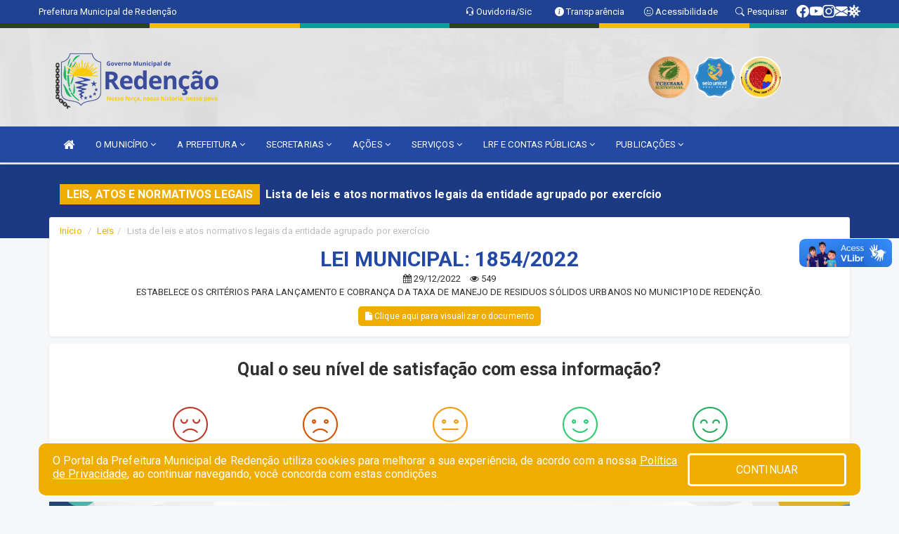

--- FILE ---
content_type: text/html; charset=utf-8
request_url: https://www.google.com/recaptcha/enterprise/anchor?ar=1&k=6Lfpno0rAAAAAKLuHiMwU8-MdXdGCKY9-FdmjwEF&co=aHR0cHM6Ly9yZWRlbmNhby5jZS5nb3YuYnI6NDQz&hl=en&v=PoyoqOPhxBO7pBk68S4YbpHZ&size=normal&anchor-ms=20000&execute-ms=30000&cb=1gc3rc68ab7x
body_size: 49409
content:
<!DOCTYPE HTML><html dir="ltr" lang="en"><head><meta http-equiv="Content-Type" content="text/html; charset=UTF-8">
<meta http-equiv="X-UA-Compatible" content="IE=edge">
<title>reCAPTCHA</title>
<style type="text/css">
/* cyrillic-ext */
@font-face {
  font-family: 'Roboto';
  font-style: normal;
  font-weight: 400;
  font-stretch: 100%;
  src: url(//fonts.gstatic.com/s/roboto/v48/KFO7CnqEu92Fr1ME7kSn66aGLdTylUAMa3GUBHMdazTgWw.woff2) format('woff2');
  unicode-range: U+0460-052F, U+1C80-1C8A, U+20B4, U+2DE0-2DFF, U+A640-A69F, U+FE2E-FE2F;
}
/* cyrillic */
@font-face {
  font-family: 'Roboto';
  font-style: normal;
  font-weight: 400;
  font-stretch: 100%;
  src: url(//fonts.gstatic.com/s/roboto/v48/KFO7CnqEu92Fr1ME7kSn66aGLdTylUAMa3iUBHMdazTgWw.woff2) format('woff2');
  unicode-range: U+0301, U+0400-045F, U+0490-0491, U+04B0-04B1, U+2116;
}
/* greek-ext */
@font-face {
  font-family: 'Roboto';
  font-style: normal;
  font-weight: 400;
  font-stretch: 100%;
  src: url(//fonts.gstatic.com/s/roboto/v48/KFO7CnqEu92Fr1ME7kSn66aGLdTylUAMa3CUBHMdazTgWw.woff2) format('woff2');
  unicode-range: U+1F00-1FFF;
}
/* greek */
@font-face {
  font-family: 'Roboto';
  font-style: normal;
  font-weight: 400;
  font-stretch: 100%;
  src: url(//fonts.gstatic.com/s/roboto/v48/KFO7CnqEu92Fr1ME7kSn66aGLdTylUAMa3-UBHMdazTgWw.woff2) format('woff2');
  unicode-range: U+0370-0377, U+037A-037F, U+0384-038A, U+038C, U+038E-03A1, U+03A3-03FF;
}
/* math */
@font-face {
  font-family: 'Roboto';
  font-style: normal;
  font-weight: 400;
  font-stretch: 100%;
  src: url(//fonts.gstatic.com/s/roboto/v48/KFO7CnqEu92Fr1ME7kSn66aGLdTylUAMawCUBHMdazTgWw.woff2) format('woff2');
  unicode-range: U+0302-0303, U+0305, U+0307-0308, U+0310, U+0312, U+0315, U+031A, U+0326-0327, U+032C, U+032F-0330, U+0332-0333, U+0338, U+033A, U+0346, U+034D, U+0391-03A1, U+03A3-03A9, U+03B1-03C9, U+03D1, U+03D5-03D6, U+03F0-03F1, U+03F4-03F5, U+2016-2017, U+2034-2038, U+203C, U+2040, U+2043, U+2047, U+2050, U+2057, U+205F, U+2070-2071, U+2074-208E, U+2090-209C, U+20D0-20DC, U+20E1, U+20E5-20EF, U+2100-2112, U+2114-2115, U+2117-2121, U+2123-214F, U+2190, U+2192, U+2194-21AE, U+21B0-21E5, U+21F1-21F2, U+21F4-2211, U+2213-2214, U+2216-22FF, U+2308-230B, U+2310, U+2319, U+231C-2321, U+2336-237A, U+237C, U+2395, U+239B-23B7, U+23D0, U+23DC-23E1, U+2474-2475, U+25AF, U+25B3, U+25B7, U+25BD, U+25C1, U+25CA, U+25CC, U+25FB, U+266D-266F, U+27C0-27FF, U+2900-2AFF, U+2B0E-2B11, U+2B30-2B4C, U+2BFE, U+3030, U+FF5B, U+FF5D, U+1D400-1D7FF, U+1EE00-1EEFF;
}
/* symbols */
@font-face {
  font-family: 'Roboto';
  font-style: normal;
  font-weight: 400;
  font-stretch: 100%;
  src: url(//fonts.gstatic.com/s/roboto/v48/KFO7CnqEu92Fr1ME7kSn66aGLdTylUAMaxKUBHMdazTgWw.woff2) format('woff2');
  unicode-range: U+0001-000C, U+000E-001F, U+007F-009F, U+20DD-20E0, U+20E2-20E4, U+2150-218F, U+2190, U+2192, U+2194-2199, U+21AF, U+21E6-21F0, U+21F3, U+2218-2219, U+2299, U+22C4-22C6, U+2300-243F, U+2440-244A, U+2460-24FF, U+25A0-27BF, U+2800-28FF, U+2921-2922, U+2981, U+29BF, U+29EB, U+2B00-2BFF, U+4DC0-4DFF, U+FFF9-FFFB, U+10140-1018E, U+10190-1019C, U+101A0, U+101D0-101FD, U+102E0-102FB, U+10E60-10E7E, U+1D2C0-1D2D3, U+1D2E0-1D37F, U+1F000-1F0FF, U+1F100-1F1AD, U+1F1E6-1F1FF, U+1F30D-1F30F, U+1F315, U+1F31C, U+1F31E, U+1F320-1F32C, U+1F336, U+1F378, U+1F37D, U+1F382, U+1F393-1F39F, U+1F3A7-1F3A8, U+1F3AC-1F3AF, U+1F3C2, U+1F3C4-1F3C6, U+1F3CA-1F3CE, U+1F3D4-1F3E0, U+1F3ED, U+1F3F1-1F3F3, U+1F3F5-1F3F7, U+1F408, U+1F415, U+1F41F, U+1F426, U+1F43F, U+1F441-1F442, U+1F444, U+1F446-1F449, U+1F44C-1F44E, U+1F453, U+1F46A, U+1F47D, U+1F4A3, U+1F4B0, U+1F4B3, U+1F4B9, U+1F4BB, U+1F4BF, U+1F4C8-1F4CB, U+1F4D6, U+1F4DA, U+1F4DF, U+1F4E3-1F4E6, U+1F4EA-1F4ED, U+1F4F7, U+1F4F9-1F4FB, U+1F4FD-1F4FE, U+1F503, U+1F507-1F50B, U+1F50D, U+1F512-1F513, U+1F53E-1F54A, U+1F54F-1F5FA, U+1F610, U+1F650-1F67F, U+1F687, U+1F68D, U+1F691, U+1F694, U+1F698, U+1F6AD, U+1F6B2, U+1F6B9-1F6BA, U+1F6BC, U+1F6C6-1F6CF, U+1F6D3-1F6D7, U+1F6E0-1F6EA, U+1F6F0-1F6F3, U+1F6F7-1F6FC, U+1F700-1F7FF, U+1F800-1F80B, U+1F810-1F847, U+1F850-1F859, U+1F860-1F887, U+1F890-1F8AD, U+1F8B0-1F8BB, U+1F8C0-1F8C1, U+1F900-1F90B, U+1F93B, U+1F946, U+1F984, U+1F996, U+1F9E9, U+1FA00-1FA6F, U+1FA70-1FA7C, U+1FA80-1FA89, U+1FA8F-1FAC6, U+1FACE-1FADC, U+1FADF-1FAE9, U+1FAF0-1FAF8, U+1FB00-1FBFF;
}
/* vietnamese */
@font-face {
  font-family: 'Roboto';
  font-style: normal;
  font-weight: 400;
  font-stretch: 100%;
  src: url(//fonts.gstatic.com/s/roboto/v48/KFO7CnqEu92Fr1ME7kSn66aGLdTylUAMa3OUBHMdazTgWw.woff2) format('woff2');
  unicode-range: U+0102-0103, U+0110-0111, U+0128-0129, U+0168-0169, U+01A0-01A1, U+01AF-01B0, U+0300-0301, U+0303-0304, U+0308-0309, U+0323, U+0329, U+1EA0-1EF9, U+20AB;
}
/* latin-ext */
@font-face {
  font-family: 'Roboto';
  font-style: normal;
  font-weight: 400;
  font-stretch: 100%;
  src: url(//fonts.gstatic.com/s/roboto/v48/KFO7CnqEu92Fr1ME7kSn66aGLdTylUAMa3KUBHMdazTgWw.woff2) format('woff2');
  unicode-range: U+0100-02BA, U+02BD-02C5, U+02C7-02CC, U+02CE-02D7, U+02DD-02FF, U+0304, U+0308, U+0329, U+1D00-1DBF, U+1E00-1E9F, U+1EF2-1EFF, U+2020, U+20A0-20AB, U+20AD-20C0, U+2113, U+2C60-2C7F, U+A720-A7FF;
}
/* latin */
@font-face {
  font-family: 'Roboto';
  font-style: normal;
  font-weight: 400;
  font-stretch: 100%;
  src: url(//fonts.gstatic.com/s/roboto/v48/KFO7CnqEu92Fr1ME7kSn66aGLdTylUAMa3yUBHMdazQ.woff2) format('woff2');
  unicode-range: U+0000-00FF, U+0131, U+0152-0153, U+02BB-02BC, U+02C6, U+02DA, U+02DC, U+0304, U+0308, U+0329, U+2000-206F, U+20AC, U+2122, U+2191, U+2193, U+2212, U+2215, U+FEFF, U+FFFD;
}
/* cyrillic-ext */
@font-face {
  font-family: 'Roboto';
  font-style: normal;
  font-weight: 500;
  font-stretch: 100%;
  src: url(//fonts.gstatic.com/s/roboto/v48/KFO7CnqEu92Fr1ME7kSn66aGLdTylUAMa3GUBHMdazTgWw.woff2) format('woff2');
  unicode-range: U+0460-052F, U+1C80-1C8A, U+20B4, U+2DE0-2DFF, U+A640-A69F, U+FE2E-FE2F;
}
/* cyrillic */
@font-face {
  font-family: 'Roboto';
  font-style: normal;
  font-weight: 500;
  font-stretch: 100%;
  src: url(//fonts.gstatic.com/s/roboto/v48/KFO7CnqEu92Fr1ME7kSn66aGLdTylUAMa3iUBHMdazTgWw.woff2) format('woff2');
  unicode-range: U+0301, U+0400-045F, U+0490-0491, U+04B0-04B1, U+2116;
}
/* greek-ext */
@font-face {
  font-family: 'Roboto';
  font-style: normal;
  font-weight: 500;
  font-stretch: 100%;
  src: url(//fonts.gstatic.com/s/roboto/v48/KFO7CnqEu92Fr1ME7kSn66aGLdTylUAMa3CUBHMdazTgWw.woff2) format('woff2');
  unicode-range: U+1F00-1FFF;
}
/* greek */
@font-face {
  font-family: 'Roboto';
  font-style: normal;
  font-weight: 500;
  font-stretch: 100%;
  src: url(//fonts.gstatic.com/s/roboto/v48/KFO7CnqEu92Fr1ME7kSn66aGLdTylUAMa3-UBHMdazTgWw.woff2) format('woff2');
  unicode-range: U+0370-0377, U+037A-037F, U+0384-038A, U+038C, U+038E-03A1, U+03A3-03FF;
}
/* math */
@font-face {
  font-family: 'Roboto';
  font-style: normal;
  font-weight: 500;
  font-stretch: 100%;
  src: url(//fonts.gstatic.com/s/roboto/v48/KFO7CnqEu92Fr1ME7kSn66aGLdTylUAMawCUBHMdazTgWw.woff2) format('woff2');
  unicode-range: U+0302-0303, U+0305, U+0307-0308, U+0310, U+0312, U+0315, U+031A, U+0326-0327, U+032C, U+032F-0330, U+0332-0333, U+0338, U+033A, U+0346, U+034D, U+0391-03A1, U+03A3-03A9, U+03B1-03C9, U+03D1, U+03D5-03D6, U+03F0-03F1, U+03F4-03F5, U+2016-2017, U+2034-2038, U+203C, U+2040, U+2043, U+2047, U+2050, U+2057, U+205F, U+2070-2071, U+2074-208E, U+2090-209C, U+20D0-20DC, U+20E1, U+20E5-20EF, U+2100-2112, U+2114-2115, U+2117-2121, U+2123-214F, U+2190, U+2192, U+2194-21AE, U+21B0-21E5, U+21F1-21F2, U+21F4-2211, U+2213-2214, U+2216-22FF, U+2308-230B, U+2310, U+2319, U+231C-2321, U+2336-237A, U+237C, U+2395, U+239B-23B7, U+23D0, U+23DC-23E1, U+2474-2475, U+25AF, U+25B3, U+25B7, U+25BD, U+25C1, U+25CA, U+25CC, U+25FB, U+266D-266F, U+27C0-27FF, U+2900-2AFF, U+2B0E-2B11, U+2B30-2B4C, U+2BFE, U+3030, U+FF5B, U+FF5D, U+1D400-1D7FF, U+1EE00-1EEFF;
}
/* symbols */
@font-face {
  font-family: 'Roboto';
  font-style: normal;
  font-weight: 500;
  font-stretch: 100%;
  src: url(//fonts.gstatic.com/s/roboto/v48/KFO7CnqEu92Fr1ME7kSn66aGLdTylUAMaxKUBHMdazTgWw.woff2) format('woff2');
  unicode-range: U+0001-000C, U+000E-001F, U+007F-009F, U+20DD-20E0, U+20E2-20E4, U+2150-218F, U+2190, U+2192, U+2194-2199, U+21AF, U+21E6-21F0, U+21F3, U+2218-2219, U+2299, U+22C4-22C6, U+2300-243F, U+2440-244A, U+2460-24FF, U+25A0-27BF, U+2800-28FF, U+2921-2922, U+2981, U+29BF, U+29EB, U+2B00-2BFF, U+4DC0-4DFF, U+FFF9-FFFB, U+10140-1018E, U+10190-1019C, U+101A0, U+101D0-101FD, U+102E0-102FB, U+10E60-10E7E, U+1D2C0-1D2D3, U+1D2E0-1D37F, U+1F000-1F0FF, U+1F100-1F1AD, U+1F1E6-1F1FF, U+1F30D-1F30F, U+1F315, U+1F31C, U+1F31E, U+1F320-1F32C, U+1F336, U+1F378, U+1F37D, U+1F382, U+1F393-1F39F, U+1F3A7-1F3A8, U+1F3AC-1F3AF, U+1F3C2, U+1F3C4-1F3C6, U+1F3CA-1F3CE, U+1F3D4-1F3E0, U+1F3ED, U+1F3F1-1F3F3, U+1F3F5-1F3F7, U+1F408, U+1F415, U+1F41F, U+1F426, U+1F43F, U+1F441-1F442, U+1F444, U+1F446-1F449, U+1F44C-1F44E, U+1F453, U+1F46A, U+1F47D, U+1F4A3, U+1F4B0, U+1F4B3, U+1F4B9, U+1F4BB, U+1F4BF, U+1F4C8-1F4CB, U+1F4D6, U+1F4DA, U+1F4DF, U+1F4E3-1F4E6, U+1F4EA-1F4ED, U+1F4F7, U+1F4F9-1F4FB, U+1F4FD-1F4FE, U+1F503, U+1F507-1F50B, U+1F50D, U+1F512-1F513, U+1F53E-1F54A, U+1F54F-1F5FA, U+1F610, U+1F650-1F67F, U+1F687, U+1F68D, U+1F691, U+1F694, U+1F698, U+1F6AD, U+1F6B2, U+1F6B9-1F6BA, U+1F6BC, U+1F6C6-1F6CF, U+1F6D3-1F6D7, U+1F6E0-1F6EA, U+1F6F0-1F6F3, U+1F6F7-1F6FC, U+1F700-1F7FF, U+1F800-1F80B, U+1F810-1F847, U+1F850-1F859, U+1F860-1F887, U+1F890-1F8AD, U+1F8B0-1F8BB, U+1F8C0-1F8C1, U+1F900-1F90B, U+1F93B, U+1F946, U+1F984, U+1F996, U+1F9E9, U+1FA00-1FA6F, U+1FA70-1FA7C, U+1FA80-1FA89, U+1FA8F-1FAC6, U+1FACE-1FADC, U+1FADF-1FAE9, U+1FAF0-1FAF8, U+1FB00-1FBFF;
}
/* vietnamese */
@font-face {
  font-family: 'Roboto';
  font-style: normal;
  font-weight: 500;
  font-stretch: 100%;
  src: url(//fonts.gstatic.com/s/roboto/v48/KFO7CnqEu92Fr1ME7kSn66aGLdTylUAMa3OUBHMdazTgWw.woff2) format('woff2');
  unicode-range: U+0102-0103, U+0110-0111, U+0128-0129, U+0168-0169, U+01A0-01A1, U+01AF-01B0, U+0300-0301, U+0303-0304, U+0308-0309, U+0323, U+0329, U+1EA0-1EF9, U+20AB;
}
/* latin-ext */
@font-face {
  font-family: 'Roboto';
  font-style: normal;
  font-weight: 500;
  font-stretch: 100%;
  src: url(//fonts.gstatic.com/s/roboto/v48/KFO7CnqEu92Fr1ME7kSn66aGLdTylUAMa3KUBHMdazTgWw.woff2) format('woff2');
  unicode-range: U+0100-02BA, U+02BD-02C5, U+02C7-02CC, U+02CE-02D7, U+02DD-02FF, U+0304, U+0308, U+0329, U+1D00-1DBF, U+1E00-1E9F, U+1EF2-1EFF, U+2020, U+20A0-20AB, U+20AD-20C0, U+2113, U+2C60-2C7F, U+A720-A7FF;
}
/* latin */
@font-face {
  font-family: 'Roboto';
  font-style: normal;
  font-weight: 500;
  font-stretch: 100%;
  src: url(//fonts.gstatic.com/s/roboto/v48/KFO7CnqEu92Fr1ME7kSn66aGLdTylUAMa3yUBHMdazQ.woff2) format('woff2');
  unicode-range: U+0000-00FF, U+0131, U+0152-0153, U+02BB-02BC, U+02C6, U+02DA, U+02DC, U+0304, U+0308, U+0329, U+2000-206F, U+20AC, U+2122, U+2191, U+2193, U+2212, U+2215, U+FEFF, U+FFFD;
}
/* cyrillic-ext */
@font-face {
  font-family: 'Roboto';
  font-style: normal;
  font-weight: 900;
  font-stretch: 100%;
  src: url(//fonts.gstatic.com/s/roboto/v48/KFO7CnqEu92Fr1ME7kSn66aGLdTylUAMa3GUBHMdazTgWw.woff2) format('woff2');
  unicode-range: U+0460-052F, U+1C80-1C8A, U+20B4, U+2DE0-2DFF, U+A640-A69F, U+FE2E-FE2F;
}
/* cyrillic */
@font-face {
  font-family: 'Roboto';
  font-style: normal;
  font-weight: 900;
  font-stretch: 100%;
  src: url(//fonts.gstatic.com/s/roboto/v48/KFO7CnqEu92Fr1ME7kSn66aGLdTylUAMa3iUBHMdazTgWw.woff2) format('woff2');
  unicode-range: U+0301, U+0400-045F, U+0490-0491, U+04B0-04B1, U+2116;
}
/* greek-ext */
@font-face {
  font-family: 'Roboto';
  font-style: normal;
  font-weight: 900;
  font-stretch: 100%;
  src: url(//fonts.gstatic.com/s/roboto/v48/KFO7CnqEu92Fr1ME7kSn66aGLdTylUAMa3CUBHMdazTgWw.woff2) format('woff2');
  unicode-range: U+1F00-1FFF;
}
/* greek */
@font-face {
  font-family: 'Roboto';
  font-style: normal;
  font-weight: 900;
  font-stretch: 100%;
  src: url(//fonts.gstatic.com/s/roboto/v48/KFO7CnqEu92Fr1ME7kSn66aGLdTylUAMa3-UBHMdazTgWw.woff2) format('woff2');
  unicode-range: U+0370-0377, U+037A-037F, U+0384-038A, U+038C, U+038E-03A1, U+03A3-03FF;
}
/* math */
@font-face {
  font-family: 'Roboto';
  font-style: normal;
  font-weight: 900;
  font-stretch: 100%;
  src: url(//fonts.gstatic.com/s/roboto/v48/KFO7CnqEu92Fr1ME7kSn66aGLdTylUAMawCUBHMdazTgWw.woff2) format('woff2');
  unicode-range: U+0302-0303, U+0305, U+0307-0308, U+0310, U+0312, U+0315, U+031A, U+0326-0327, U+032C, U+032F-0330, U+0332-0333, U+0338, U+033A, U+0346, U+034D, U+0391-03A1, U+03A3-03A9, U+03B1-03C9, U+03D1, U+03D5-03D6, U+03F0-03F1, U+03F4-03F5, U+2016-2017, U+2034-2038, U+203C, U+2040, U+2043, U+2047, U+2050, U+2057, U+205F, U+2070-2071, U+2074-208E, U+2090-209C, U+20D0-20DC, U+20E1, U+20E5-20EF, U+2100-2112, U+2114-2115, U+2117-2121, U+2123-214F, U+2190, U+2192, U+2194-21AE, U+21B0-21E5, U+21F1-21F2, U+21F4-2211, U+2213-2214, U+2216-22FF, U+2308-230B, U+2310, U+2319, U+231C-2321, U+2336-237A, U+237C, U+2395, U+239B-23B7, U+23D0, U+23DC-23E1, U+2474-2475, U+25AF, U+25B3, U+25B7, U+25BD, U+25C1, U+25CA, U+25CC, U+25FB, U+266D-266F, U+27C0-27FF, U+2900-2AFF, U+2B0E-2B11, U+2B30-2B4C, U+2BFE, U+3030, U+FF5B, U+FF5D, U+1D400-1D7FF, U+1EE00-1EEFF;
}
/* symbols */
@font-face {
  font-family: 'Roboto';
  font-style: normal;
  font-weight: 900;
  font-stretch: 100%;
  src: url(//fonts.gstatic.com/s/roboto/v48/KFO7CnqEu92Fr1ME7kSn66aGLdTylUAMaxKUBHMdazTgWw.woff2) format('woff2');
  unicode-range: U+0001-000C, U+000E-001F, U+007F-009F, U+20DD-20E0, U+20E2-20E4, U+2150-218F, U+2190, U+2192, U+2194-2199, U+21AF, U+21E6-21F0, U+21F3, U+2218-2219, U+2299, U+22C4-22C6, U+2300-243F, U+2440-244A, U+2460-24FF, U+25A0-27BF, U+2800-28FF, U+2921-2922, U+2981, U+29BF, U+29EB, U+2B00-2BFF, U+4DC0-4DFF, U+FFF9-FFFB, U+10140-1018E, U+10190-1019C, U+101A0, U+101D0-101FD, U+102E0-102FB, U+10E60-10E7E, U+1D2C0-1D2D3, U+1D2E0-1D37F, U+1F000-1F0FF, U+1F100-1F1AD, U+1F1E6-1F1FF, U+1F30D-1F30F, U+1F315, U+1F31C, U+1F31E, U+1F320-1F32C, U+1F336, U+1F378, U+1F37D, U+1F382, U+1F393-1F39F, U+1F3A7-1F3A8, U+1F3AC-1F3AF, U+1F3C2, U+1F3C4-1F3C6, U+1F3CA-1F3CE, U+1F3D4-1F3E0, U+1F3ED, U+1F3F1-1F3F3, U+1F3F5-1F3F7, U+1F408, U+1F415, U+1F41F, U+1F426, U+1F43F, U+1F441-1F442, U+1F444, U+1F446-1F449, U+1F44C-1F44E, U+1F453, U+1F46A, U+1F47D, U+1F4A3, U+1F4B0, U+1F4B3, U+1F4B9, U+1F4BB, U+1F4BF, U+1F4C8-1F4CB, U+1F4D6, U+1F4DA, U+1F4DF, U+1F4E3-1F4E6, U+1F4EA-1F4ED, U+1F4F7, U+1F4F9-1F4FB, U+1F4FD-1F4FE, U+1F503, U+1F507-1F50B, U+1F50D, U+1F512-1F513, U+1F53E-1F54A, U+1F54F-1F5FA, U+1F610, U+1F650-1F67F, U+1F687, U+1F68D, U+1F691, U+1F694, U+1F698, U+1F6AD, U+1F6B2, U+1F6B9-1F6BA, U+1F6BC, U+1F6C6-1F6CF, U+1F6D3-1F6D7, U+1F6E0-1F6EA, U+1F6F0-1F6F3, U+1F6F7-1F6FC, U+1F700-1F7FF, U+1F800-1F80B, U+1F810-1F847, U+1F850-1F859, U+1F860-1F887, U+1F890-1F8AD, U+1F8B0-1F8BB, U+1F8C0-1F8C1, U+1F900-1F90B, U+1F93B, U+1F946, U+1F984, U+1F996, U+1F9E9, U+1FA00-1FA6F, U+1FA70-1FA7C, U+1FA80-1FA89, U+1FA8F-1FAC6, U+1FACE-1FADC, U+1FADF-1FAE9, U+1FAF0-1FAF8, U+1FB00-1FBFF;
}
/* vietnamese */
@font-face {
  font-family: 'Roboto';
  font-style: normal;
  font-weight: 900;
  font-stretch: 100%;
  src: url(//fonts.gstatic.com/s/roboto/v48/KFO7CnqEu92Fr1ME7kSn66aGLdTylUAMa3OUBHMdazTgWw.woff2) format('woff2');
  unicode-range: U+0102-0103, U+0110-0111, U+0128-0129, U+0168-0169, U+01A0-01A1, U+01AF-01B0, U+0300-0301, U+0303-0304, U+0308-0309, U+0323, U+0329, U+1EA0-1EF9, U+20AB;
}
/* latin-ext */
@font-face {
  font-family: 'Roboto';
  font-style: normal;
  font-weight: 900;
  font-stretch: 100%;
  src: url(//fonts.gstatic.com/s/roboto/v48/KFO7CnqEu92Fr1ME7kSn66aGLdTylUAMa3KUBHMdazTgWw.woff2) format('woff2');
  unicode-range: U+0100-02BA, U+02BD-02C5, U+02C7-02CC, U+02CE-02D7, U+02DD-02FF, U+0304, U+0308, U+0329, U+1D00-1DBF, U+1E00-1E9F, U+1EF2-1EFF, U+2020, U+20A0-20AB, U+20AD-20C0, U+2113, U+2C60-2C7F, U+A720-A7FF;
}
/* latin */
@font-face {
  font-family: 'Roboto';
  font-style: normal;
  font-weight: 900;
  font-stretch: 100%;
  src: url(//fonts.gstatic.com/s/roboto/v48/KFO7CnqEu92Fr1ME7kSn66aGLdTylUAMa3yUBHMdazQ.woff2) format('woff2');
  unicode-range: U+0000-00FF, U+0131, U+0152-0153, U+02BB-02BC, U+02C6, U+02DA, U+02DC, U+0304, U+0308, U+0329, U+2000-206F, U+20AC, U+2122, U+2191, U+2193, U+2212, U+2215, U+FEFF, U+FFFD;
}

</style>
<link rel="stylesheet" type="text/css" href="https://www.gstatic.com/recaptcha/releases/PoyoqOPhxBO7pBk68S4YbpHZ/styles__ltr.css">
<script nonce="bY_kHzyJ9UrsH3ootwgCmg" type="text/javascript">window['__recaptcha_api'] = 'https://www.google.com/recaptcha/enterprise/';</script>
<script type="text/javascript" src="https://www.gstatic.com/recaptcha/releases/PoyoqOPhxBO7pBk68S4YbpHZ/recaptcha__en.js" nonce="bY_kHzyJ9UrsH3ootwgCmg">
      
    </script></head>
<body><div id="rc-anchor-alert" class="rc-anchor-alert"></div>
<input type="hidden" id="recaptcha-token" value="[base64]">
<script type="text/javascript" nonce="bY_kHzyJ9UrsH3ootwgCmg">
      recaptcha.anchor.Main.init("[\x22ainput\x22,[\x22bgdata\x22,\x22\x22,\[base64]/[base64]/[base64]/[base64]/[base64]/[base64]/[base64]/[base64]/[base64]/[base64]\\u003d\x22,\[base64]\\u003d\x22,\x22w6HCkmvDgMOpe8K5wqVowrnDn8Kfwqgdwp/Cn8Kww4JAw5hPwqLDiMOQw7DCnSLDly7ClcOmfQPCksKdBMOIwoXColjDh8Ksw5JdVsKIw7EZB8Ota8Krwq4GM8KAw4/DhcOuVBXCtm/DsVQywrUAdm9+JSDDjWPCs8OOLz9Bw7MCwo17w7/DpcKkw5kIPMKYw7pNwoAHwrnChyvDu33Cl8K2w6XDv2nCgMOawp7CmAfChsOjeMK4Lw7Cph7CkVfDjcO2NFR+wq/DqcO6w41CSANLwqfDq3fDksKtZTTCnMOYw7DCtsKpwrXCnsKrwro8wrvCrHzCoj3CrWbDmcK+OB/DnMK9CsOWTsOgG3R7w4LCnXLDjhMBw7rCtsOmwpVbGcK8LyFxHMK8w7wwwqfClsOYJsKXcR57wr/Du17DsEo4CDnDjMOIwqNxw4Bcwo7CgmnCucOvS8OSwq4GJsOnDMKIw5TDpWEFKsODQ03CjhHDpQwOXMOiw47DiH8iSsKewr9ADcOmXBjCh8K6IsKna8OkCyjCqMO5C8OsF1cQaGfDnMKML8K9wrlpA1Zow5UNZsKnw7/DpcOZDMKdwqZ7eU/Dom7Cs0tdD8K0McOdw4TDlDvDpsK0AcOACFrCl8ODCXIueDDCiD/CisOgw5XDkzbDl3lhw4x6QSI9AlNSacK7wpbDqg/CgjHDpMOGw6cMwqpvwp49ZcK7YcOTw49/DR8DfF7Dsm4FbsOcwpxDwr/ClcOnSsKdwo/Co8ORwoPCo8OfPsKJwohqTMOJwrPCpMOwwrDDk8ONw6s2McKQbsOEw4XDi8KPw5ljwpLDgMO7fhQ8ExJIw7Z/ckYNw7gjw6cUS0/CjMKzw7JTwp9BSgHCtsOAQwTCkwIKwrnCrsK7fQ/DiToAwpPDkcK5w4zDscKmwo8CwrxpBkQtKcOmw7vDry7Cj2NtZzPDqsOIRMOCwr7DssKuw7TCqMK/w4jCiQBmwrtGD8KKWsOEw5fCiloFwq8FZsK0J8OJw7vDmMOawqNNJ8KHwrYVPcKuQzNEw4DClsOZwpHDmio5V1tnXcK2wozDngJCw7MkQ8O2wqtdQsKxw7nDglxWwokRwqxjwo4TwqvCtE/Ct8KQHgvChWvDq8ORLUTCvMK+QyfCusOiSHoWw5/ClkDDocOeacKmXx/CncKzw7/DvsK/wrjDpFQgWWZSc8KsCFlnwqt9csOmwqd/J0xPw5vCqSwlOTBRw6LDnsO/[base64]/CvcKtSiseCVXCksK0M8OefD1PPCgcLXPDgMODFkUHJ1V2w73Ctj/[base64]/wpHCjMKlw7DDpMKAJcKdfgE/LSI0QRfDkMOXDW1uIMKQWn3CrMKyw5LDplojw7LDiMOaWC0owrg1G8KpVsKFazLCgcOLwogJNhvDr8OFEcOiw5Ubwr/DgRPCtj/DvF4Mw6MGwrPDj8O9wrEXalHDm8OGwoXDlgJtwqDDj8OABMOCw7rDrhDCiMOEw47CqMO/woTDhcOYw7HDo0rDiMK1w4dLfzBlwqXCoMKOw4rDphQkEWPCq15gXcK/asOKw5nDicKhwo9ZwqAIK8OXcSHCth7DpHjCq8KzO8Okw5V9KsKjZMOFwqfCvcOKHcOVWMKCw6vDvGYYCcOpdi7DpxnDqn7DvB8ywowHXnHCpMKtw5PDpcKjL8ORDsK2PcOWPMKdA28HwpINRXwawoPCv8OHJjrDqsKHC8Oqwo0bwrwAXsOxwpDDisKhYcOnBiHDtMK/XAEJb3PCo3A4w6Acw73DhsKQfcKlSMKKwpISwpZNHVxoPg/Dh8ONwp/DscOnZWFcLMO3BDtIw6FOGDFdO8OOBsOjcA3CpBjCsS4iwp3Dpm/CjyjDo2F8w5tzMipHFsOicMKwEW5qfyQAGsOfwrrDvw3DosOxwpPDvVDCocKcwocSKlzCmsKWIcKHUERcw7lywq3CmsKswrPCgMKbw5VoeMOHw5ZKccOLH1JJeUbCkVnCsjzDkcKDwqzCg8Kvwq/[base64]/G8OUwopNWcO5wqE+w4pAXcKFw4Itw5zDnF13wpPDmcKCV03CmxFMFkHCvMOAbcO3w4fCm8O7wqM6KUrDkMOgw67ChsKkVsKaIXbCpFtzw41Uw6TCl8KhwozCksKYe8KRw4RJwpIMwqTCgMOySWpuWHV1wpRewrAawonChcKxw5DCiy7Dg2/[base64]/ScOowqcNJn1wwr89JFTDmTUEwo4jdsOnw7DDusOFQC9Yw4x/OzvDvQ7Dn8KZw7Aywopmw7nDt1zCncOuwprCv8O4fjgSw7XCpF/ChsOrR3TDpsOUPMKtwqDCgD3Dj8OtBMOuJ0/CgnBCwo/[base64]/SGzDhcKKwqFEwrcvHEF6RMOnXypLwpbCj8OHYTMwSl5aEMKUSsOUMw/CqgcUWMKyMMO+XVgmw4zDtMKFScO4w69DfkTCuToheRXCu8Odw7DDsH7CvynDg2nCmMOfLTJdVsK3ay9ZwpIbwqbCicOuIsKFAsKlOXxLwqbCpVRWPMKXw7nCgsKsAMKsw7rDhMO8bHVaBsObLcOUwq/[base64]/DkXslwpE8w6bDlQzCkV3DrwnChFDCjsO2w7fDucOfb2Ndwq0PwqfDnmjDiMKmw6PDmgMFfkbDjMOCG2olPcOfOTobwpbDrgbCkMKcSm7CosOlCMOmw5PClMODw6TDksK+wpDCq0lDwoYQKsKuw4ETwrAmwrLDuF/Dn8O8cyHCq8KTenDDhsOoeE9nKMO4Z8KuwpHCjsOAw5nDuWA+AVHCtsKiwpMgwrvDklvCn8KSwrHDpcOVwo9ow7rDrMKyfiXDiyhNAxnDihJZw4h5MEzDmxPCnMK0IRnDksKYwrI1BAx7PcO6BcKXw7/[base64]/Dp8O7HcK5U8KqEsOoGcOJZcKXw6LDuH/CokzDqXxOA8KTwpPCp8Orw7nDvsK2U8OrwqXDlXUjJirCkAvDrz1vXsKuw7rDjnfDmUYRS8OJwotZw6BgXD7Cvgs9ZsK2wrjCr8O7w6pvbMKaJ8Kiw4tEwoAHwo3CncKAw5chHVDCmcKIwpsOwoA2CsK8WMKFwozCuVITbsODD8Krw7HDhsOHayBsw6/DtQzDvSPCrgNiRnQiCDjDgsOOHywvwpLCqU/Co2zCqsK0wqrDpsKvbxPCgQXChh98TTHCjV/ChQTCiMO1EhvDs8KvwrnDmVx/wpZXw4bCgwXCkMOWH8Omw47DisOHwrnDpRduwrnDvSVbwoLCsMORwonCmUhBwrPCtFHCgsK2L8KvwpzCvlUQwp91fm/[base64]/[base64]/EVvCvFMJT8Kjw7zCvMOXwpFKw6rCjsK5PsKKHX15J8KnFC1LT0fCn8KTw7Q0wrvDni7DnMKuXcKKw7MySsOsw4jCpMOYYCTDkRLCk8KWMMO+w7XDslrCkSQnKMO2BcKtwojDtQbDksKzwr3CgMKqwqsEKCXCgcOgOk4nQcKNwpg/[base64]/Cn2lPe8KpI8KsXMKAQMOgBgvCgEbDvVPDucOWfcOkYsKWwqdpZMK2KMOSwqocw58dQXlIa8OdTGrCk8KPwoDDv8K3w6TDpMK2G8OZVcKRa8OxEcKXwr5dwp3CkzHCr2lxUUPCrsKGenjDpy03S2PDjWkgwooPAsO/XlPCkzVlwrt3wr/CuR3DusK7w7V5w5QZw7IcPR7CrsOQw4dpakZRwrDCiC3Cg8OPA8OpY8OdwozCgFRQCgt7VjzCkFTDsjzDq0XDlkgwRyZibsKjQSHDmWjCiVDCo8Kew7/Dq8KiM8KhwpJLJ8OCOcOKwpXCi2fCjwlKPcKBwr0BDGRXRWEXG8OoQ2TDi8Ocw5k6w4NIwrtceyDDhD3ClMK5w5PCtVMLw4/Ck28hw4LDlwHDgiwhFxvDrcKTwrzCkcKRwrFbw4fDlg7CksO/[base64]/DpcOVPHRow5XDgMOWw4bDlMOJw7dlw6PCmMOKw6zDmcKsKWFvw5liCcOPw7nDuiXDjsOVw6o2w5Z5N8OdX8KwS2zDuMKPwpbDv04GMSojw6EHXMKrw6TCpcO7dFpYw4lIOsOHc0HCvcKdwpR1QcK7cVvDlcOMBcKYdGoiV8OVTSwcMg4cwo/DjcOwO8OXwrZ4OQjDtF3DgcOkTSYiw54gPMO6dgLDscKsCjhZwpXCgsKHHk0tBcKlwqoLPw1gWsOibFrDumXCiRMhfk7DgHo5w7gpw7w/KiJTUE3CksOvwotKacO6eSVHM8O+YmJewrsmwprDjHJuWm/DvSbDgMKFGcKJwrnCqVhfZ8OCwpl3ccKaXjXDmnMhYEsKAnXDs8Odw4fDl8KowpXDqMOnecKdUGQ6w7TCl2MRw4wSWcKYOHXCpcKKw4zDmMOUworCr8OXPMK/WMKow53Cmi7CgcK9w7RVf3NvwoLCn8OZc8OZZ8KpEMKrwr00EkA/[base64]/[base64]/CjMOhCMKvwqQbw5/DpMO+w4pyLcKlM8Osw6LCkztMAETDsSDCqizCg8KrQ8KsJzkMwoYoM1HCt8Kkb8Kew6ctwp4Nw6wBwo3DlMKSwpjDg2QfLivDjMOqw47DjcO6wo3DkQNgwr18w5nDvFjCgsOAccKgwoTDpMKOWMKwXHkpV8KtwpHDkS/[base64]/Co3rDvMOWVMOsGDXDsFQewqBUwpxxU8K1w77CuQh4woF6PwtBwoLCv0fDk8KHesOuw4/DsjwPYSPDhGRMYk7DunR9w718N8OCwq5yXcKewpEmwog9G8KiIMKqw7/DmMK0wpQMfkzDgELCtV0jQmw8w44Kw5fCtsKaw79vYMOTw5HCqwzCgC/DuEDCncKvwrI5w73DrMO6QsOaQ8K8wrYCwoAzKRnDtsK9wpHCp8KNCULDmcKkwpHDhBAJw4c3w54Ow755B1hZw6XDtsOSCHl5wpxOWycFB8KKRMOvw604VWnDr8OIJHjDuEgmLMObDFDClsOFLsKWShZIa2DDk8KJSVxAw5TDoVHCjcK5IxnDusKeKHF2w69/wosFw54xw5xPZsOdIV3DtcK4P8OeBVNLwrfDu1bCl8Knw7Nmw5IjWsOew6lyw5RDwr/Dp8OCwrY3CiYiw6TDhcKLfsKMIQ/CnTdvwpnCgsKww6YCAhhxwoHDp8OsUBR3wofDn8KMAcOYw6fDsH9eXWfCrsOSIcOpw4XCpwTDkcO6w6HCp8OCVwEiUsKjw4t1wo/CmcKiw77CmDfDiMKzwrMxdMO7wpBJBcK9wrFRcsKfC8K7woNaF8KxO8Ogw5TDg2cPw4hBwpsKwrcNAcKjw59Cw6Iyw4dswpXCisOJwo92Fn/DhcK2w5gnQMKtw6IXwoB+w73CnDTClj1uwo3Dl8Ogw4tuw60bd8KyScO8w4/Ctg/[base64]/[base64]/CoQt4wq/Col0dwrPCuB4YLTQcXCxPZCNow788VsK1YcKZCB7DqW7CnsKOw5QNTSrChmFkwqzCh8OTwpvDssORw4DDtsORwqk5w7LCpjDCmsKpU8OewqRtw5d8w75RGsORVE/DoRlNw4zCtcK7TXbCjSNowpAnI8O/w6HDoEzCtMKCaTTDicK6UyLDtsOuJhDCpjzDpFApbMKVwr8Nw6/DiSbCqsKZwrjCqsOdY8OSwq13wrnDtMOUwrRzw5TCiMO0QsOow4ggWcOBWgBAwqDDhcKBwqxwGlHDgx3CiywTJ318w4TDhsO5wqfCk8OvTMKfw73CiUV8GcKzwpJdwoPCnMKUBxHCpcKBw6PCvixAw4PCgklawq0QC8KEw54MKsOAdsKUAMOOAMOTw5zDlz/Cg8OuFkwdJFLDlsO4VcKDNkE1Xzgtw41qwoREWMOgw70XRxJnP8OeTcOww5TDuSHCjMOXw6bCrg3DpWzDhsKOAsO1wqBOWsKYAcKNaQ3DkMOjwpXDpjJ9w7zCk8KBWxzCpMKLwpjCpVTDlsKAYjYQw6NUe8Ocwo8/wojDtDDDlW4HX8O9w5kTJcKvPHvCqjgQw7HCt8O3fsKowo/[base64]/[base64]/NhMDwqfChcKHw7jDvjBhQMKcwrZ7wqAeMcOqCMOWW8Kdw4UXcMOuC8K2a8OYw53CkcKbGBRRfGF/cR5Uw6U7w6zDuMKrOMO4T1HCm8KPcX5jesO9A8KPwoPCuMKVNQdGw5nDrS3DpzLDv8K9wqzDkUZDwq8rdjLDn1bCmsK/w7tqczcEfQ3DnmTCowvDm8KaZsK3w4zCviE4wrvCqMKFV8KaI8O0wpNzHcO1HXxfMsOGwr5mISB7K8Okw5laNUVNwqzDqEdFw6HDrMKwS8OOaSfColwESX/[base64]/CksOnwqLDtsKnHHTDssO+wpTCqEx7Rm/ClcOmG8KhJTPDpMOWMsO2NEfDgsO1DcKXPBbDpMKiF8Ozw6Eow79+woHCtsKoO8KFw5Niw7Z0dAvClsOOdcKkwqbCvsKFwphdw5DDksK8WWFKwpbCnMOdw5xYw4/Di8Oww40fwr/[base64]/DrcO+Wm5OLDPCqMOhdVHCoSLCnCQJwqVeXcOPw4Zqw4zCmgx2w4/DjMKowpNwZcK5wrzCm27DnMKiw4FOGnQUwr7CjcOUwrLCuiIKUTdJEk/CscOrwo3DvcORw4Bcw6Q3w6zCosOrw4NKQX3CukbDuE5TDAjCoMK4YcK5Tk4qw6TDhHRhUhDCmcOjwpcyRsKqWDBUYGNgwrA/wpfCh8OXwrTDmiAqwpHCiMKIw6LDqQIPa3JPwp/Cm0dhwoA9DcKBYcOkcxdXw4DCncKdCyg1OSfCp8OfZT/CscObfDxreVwrw6VcJHfDgMKHRMOVwoZXwqfChMKfSQjCiHJ/[base64]/CmMO4SMOzSyDCn2vCssOoa8O+wr4hdTNVGw/CpwQWcDnCrQ4hw61nPVdVHMKIwp/DvMOcw6rCpG7DjSbCvXtiZMOgZcK8wqlVIX3CrgpcwoJSwqzCtjVMwqjCiyLDt0EGWxzDvznDnRpaw4IzTcKoMsOICR3DpsOFwrnCsMKbw7fDk8OUWsKQQsOFwqtYwr/DvcKLwoIxwrbDg8KtKEbCuA8qwo7DkQXCom3Cl8KPwrIxwqzCtG3ClAsaFsOtw7bCk8OxIRjCnsO1wpA8w7LDmR7CqcOafMOzwonDgMKAwpQvAMOgKMOLw6XDjjvCtMOgwo/Cs1XCmxgcccOqbcKXX8O7w7AFwqvCuA8PDcKsw63CpUs8N8OVwoTCocO8fcKcwofDusOOw599eEh+wqwlNsOvw4rDkBccwqXDsHDDrhTDvMOowp5MQ8KQw4J/bAkYw7PDplA9WEkUB8K5VcO2XDHCpUXCkE4jBjsKw5vCiHoRJsKODMOLUxPDk3NGM8KIw44pT8O/w6cmWsKwwojCvGsXVE5UBCkhHcKMw7bDjsKoRMO2w7Fqw4DCihbCsgR0w5fCq1TCnsOFwoYwwonDtmLCtEBDwr4lwq7DlCEyw54Pw67CjFvCnwJ5CDl3ZyZxwo7Cr8OzAMKDcnohVMO8wp3CssO1w6zCvMO/wrwuPwHDpSNDw7A5QsOdwrHDvU/DicKxw4dTwpPCscK3JS/Cv8KHwrTDr14mFzXClcOhwrpJWGNYSMKDw6fCuMO2O3MbworCt8O2w4bCtsKdwocyHcOEZcOxw4ZMw7HDpmlMSyJfFMOlQGfDr8OUdGdXw6PCj8OZw6FRJBnClSfCh8OefsOmbDfCtBZDw58TEn/DhcOpX8KSG3R8fMKEK29UwowXw7jCn8OzYTnCi1MWw47DgsOMwpEFwprCtMO2w7rDqmPDkQdHw67Ch8O1woVdKWFgwrtAw785w5XClF13UX/[base64]/Xl7Dr0x/EX5Mw7h4S8KLwq0zwoDDkDciIcOjHyRKXsORwqnDtyBNwopqA0/DiQzCvhbCiEbDtMKVasKVwqo4HmFywoNhw5R4wrJdZG/DssORbAfDsj5mCMOMw5fCo2IGFm3DuXvChcOTw7R8woEsNGlNdcK/w4ZAw5l9wp4tWV1AEcOkwrVSwrLDkcOQLMO0YmxiJcOKL054KTrDp8OrFcOzT8Ozd8KMw43ChcO2w5VFw5wnwqbDlWFBNR13w4PDicO8wpZWw7JwD341wozDvkfCtsKxakjCjsOdw5bClhbDsWDCgMK4BMO4YsOAH8K2w6R9w5UJT3/[base64]/CtcKpw4nDsBXCmsKKw5PClcKdA8OTw5vDgGc8b8ORw4ZfA2cPw5rDszrDvzIYC0LCgjLCvUwAHcONC1sSwrkKw6lxwqXChRXDtgjClsKGTGtNLcOTAB/Dsl0dPFkKwpLCtcOcbU85TsK/eMOjw6xiwrjDrsKHw7FMO3YmL05RG8OhQ8KIccOpLR7Dl33DqHzCrl1WIw4Owr9iNGnDpGUwIMKQwpEnQ8KAw6p4wptEw5jCrsK5wpDCjxDDlErClxorw7BvwpnDrcKzwonCoAdawpDCrXbDpsObw6pmw7nCmULCnjhxWUIuOg/Cj8KLwrVAwp3DgyvCpcKYw50cw4HDn8OOPcKRE8KkShTDnnUqw5fCtsKgwofCgcKpQcOEAClAwotHXxnDkcOXw6BKw7rDqk/[base64]/DsMKuTMOWwovDh8ORfCnChMKbw4bCusKvwqZ8VsOqwrrDkUXDjzzCqsOaw5TDuV/Drnc+IU4Swqs0C8OpKMKsw4Fdw6oXwpXDkMOXw74rwrLDmRkew5wtbsKWJCvCkSxCw554wqpsRyDDpwwgwpgRa8KQwpQIE8OTwoNQw7FZQsKfRlY0H8KHBsKEe0dqw4BJZnfDs8OCBcKXw4PCnh/DsEHCn8OYw5jDrER1TsOIw5zCsMORS8OCwrJbwqvCq8ONYsK8HcONw6DDv8OuPUAxwpo8OcKBOMO1w5HDtMKtFnxZdMKXY8OYwrgJwpLDiMKnJMKEUsKhA3fDtsK6wrVYQsKvP2t/LsKcw4JNwqgJbMK9BMOTw4J/wq8Dw7zDsMO0RGzDosK4wq9VDwrDnsOaIsOUaV3Ci3jCqcK9RS88JMKMK8KSRh4yZ8OzIcOVTsKqA8OYDi4/JkVrasOSGiwCaj7CoXFqw5t/CQlcZsOOQnzCjQ9dw6dVw6lec1RMw47CgsK3a25uw4lJw5t0w6/DqDrDrU7Dh8KDeVjCgmXCjcOkPsKiw4gRbcKqH0PDgcKfw4fDvE7DumHCtVUzwr7DkWPDjcONbcO3eCFHMXnCrsKBwoZCw7Qmw78Qw5LDpMKHdMK0esKEw7UhfQ5cCMOzZWFrw7AdDRMiwr0cw7FzFDxDVwBdwqvDsx/DgW7DlcOcwp0nw5vCuzDDm8OFbVfDvkx/wqfCpDdHZS/[base64]/CnsKBwqXDm0jCp8KoLzDDqGfDpxHCuibCl8OIO8OlGcOUw5HCtMKEP0/CoMO7w7YkYHnCqMOmZMKHMMOOZsOyTHPCjQ/DlV3DsCgaO2YdIl0gw7M3w6zChhDDm8OzU2MIBi/DhsKUw7E0w4BTVArCusOrwp7DnMOYw5DCgifDp8O0wrYpw6fDrsKgw6QzKn7DhMKPMcKHM8K7asKGKcKtacKtbQtBTzHComTCnsOBYmXCl8Knw5nCvMOJw7bCpUzDrwpHw6HCkFd0VXTDvSFnwqnCpz/DkzgAIyrDrjpTM8KWw50+DlLCq8OTLMOcwrjDksK9wpPCtsKYwqslw5kGwpzDsxV1KR4hCsKpwrt2w5JpwoklwoHCocO4JcOZB8OsWgF1dnJDw6teK8OwLsOOSsKEw4INwoRzwq/[base64]/CqMKFwqHDvk5eN8K7BgrDtCXCmcO2KDg4w4BQTsKow5PCvyVtAHNuwrHCiwvDkcKPwovCuDrChMKdEDPDjFg5w6oew5zDhVfDtMOzworCgsKIbEl6FMOqfy4pwojDpsK+QDsvw4ovwp7Cm8KZTXg9JMOYwpsMecKJIgZyw5vDtcO4w4d2bsOiZsKGwoc2w7cLUcO/w4sUw6LCmcO/OVvCvsK7w6Zrwo5vw5LCncK/N3FfNsO7OMKDC13DpAHDq8KawqshwoF6wqzCkks5TSvCocKywqLCosK/w6HCpHoxHRsfw4snwrDChWhZNlfCtVPDvMOaw4bDsDDCu8OoDEXClcKaXhnDq8Ozw4caYMOJwq3Cr2PDnMKiKsKOXcKKwqvCkHrDjsORG8OKwq/DjQ0LwpNMLcO1w4jDhFwKw4Edwr7ChmzDlg4yw5rCoG/Dlyw2MMKXZwjCgV8kHsOcEygwGsKbS8KYDAHDkljDjcOwb3p0w49AwrE5EcKRw5PCisKmFWfCjsORwrcbw70Ow50kWxHDssKkwpAywpHDkg/CtBXCvsO3AsKGThphUQFyw6vDpU42w7rDtMKWwqbDpjpXD3rCvMOkAcKgw6VYZTsvdcKWDMOQKCFpa1zDncKmNnx2wpQbwpM8PMOXw5rDq8OgEcO+w7IMU8KawqnConvDuEphPWFvKcOpwqs4w5x2f2oRw7rCu0bCk8O5DsOkVzvCs8Omw7EDw68/fMOUI1TDrEbClMOswohTSMKFU3csw73CnsO1w4dpwqzDrMK6dcK0Cxt9wqFBBHl/wr59wqDCkC/DmxfCm8OBwrzDtMKCTz7DoMKbU39mw43CiB0DwoARQDdAw6rDksOrw6XDicO9UsODwqnCi8ObYcOldcOINMOQwrgAGsOldsK/LMOvO0vCsnPCk0bCo8OPGzvCmMK7d3/[base64]/wpNOwq4bw4XDjh7CpcK+w6IEw7bCiMKUw6taYD3ChBvCi8O/[base64]/ChXTCvVl7woTDn8OTw6XDtA/DicOlwqfDu8KCFsK6OsKVZcKmw43DtcOmF8KRw5TCmsOTwpo/dRnDsSbDpUBrw65IAsOXwrlXKMOmwrQybcKbHsODwr8cw4FHWxXCscOqRTLDvgfCvBrCksK4B8Oywos5wo/DqhNMPTEqw7lEwrYQccKnelXDh0NhP0fDqsK0wo5kAsO9YMKxwo9cEsO2w7Y1DTgQw4HDpMKeJADDk8OiwoHCncKuXSV9w5BNKwxsBQ/Dlj9NewB4wqTDnhUYUF8PUcKfwr3DmcK/worDnWpVECjCocKSBMKkRsOBwo7CnGQzw7M/KVvDvWVjw5HCoCwGwr3DlCHCrMK/UcKSw4cbw6R6wrEnwqFfwrVGw7rClBARH8ODb8OdFQLCgUjCsTkkCAscwpk5wp48w6ZNw49Kw6PCqMKGW8KZwqXCqBFSwroCwpbCm3wHwpVbw7DCqMO2GkvDhR9KGcO4wo9hw48Jw6LCqULDgsKnw70kA0N4wpMMw4R2wr4JDmYSw4LDssOcIsKRw7HDqFg/wo5mRnB1wpXCt8Kyw5MRw7fDuQ5Uw4bDiBsjVsOLT8KJwqLCtDMfwqTDqTZMBnHCpWIFw7wXwrXDjzd/[base64]/DslHDncOyPz4gURI1w7glesKbwr/DkUEXwqTCoBQoSSXDksORwrfCu8O9wqg+wq/DnAtIwobDpsOsLcKnwpw9wpDDnyHDhcO2PQNBM8KQwr08GXBbw6wHPUI/PsO5C8OJw73DmcOnIBQ/GxkrJMOUw61/wqpCEhjCn0oAw53Dsiokw6ADw6LCthwcZVXCtcOQw45mMsO0wpTDvXLDk8OlwpPDrcOkYMOawrfCq14QwrBGUMKVw5zDhMOrMmEew4XDsH7CmMOVOT/Dk8K0wrXCkMKdw7XDuRvCmMKCw5zCnzEZJ1BRUnpZGMKmPEkDcBt+KAXCiDLDnXRvw7TDmQMUGMOjw5IxwrTCtj3DrT7DosK/wpFdK0AiYMKLFhzCgsONXATDkcOew7liwpsGPcOWw75IUcKsaAVZbMKVwp/Dqhs5w7bDgT3DumvCl1HDoMOgwoFWw7/CkSLDhAhqw6sCwoLDhMOGwocua1jDuMKPbx90UCIQwpZpYnPDv8OtBcK9BWoTw5E5wpAxI8KtbsKIw4LDq8OGwrzDuCAmAMKSP3fCslx6KVMvw5VsbUQodcKCbWhHV2hRcHp9SwUyNMOmEg0EwoXDi3zDkcKUw48mw73DvB/DhnxUecKVw5nCqEEVL8OgMXbCk8OCwoEVw7bCq3UPwqrCusOww6rDtcO+P8KGwqbDp15qDcOswppxwr0ZwqM+Vg06QBElM8KMwqfDh8KeSMO0wp3CsUNjw4PCoBtJwpNOwp0Aw5AgT8K/J8OswrcNVMOEwqs+TzdSwrs3FkN7w7U+IsOBwovDojjDqMKlwobCkzPCtDrCr8OkeMONaMKNwps+wrYrIMKJwpQQRsK2wq4zw4TDqDnCoEl2dETDnQMjIMKnwpjDlMOEUR3DsV5kwqhgw6Mzw4TDjB4QYy7DtcOFwohewqXDhcO/w7FZYWg6woDDmcOlwr/DocK6woVMTcKnwpPCrMOwa8KndMOwCzx5G8Oow7bDlRkgwrPDhmIQw6wZw5XDqRsTdcKpHsOJcsKNPsKIw6gJN8KHWyzDsMOvLMKYw5YFe1jDl8K5w4fDsSbDs28FdWxqEnAxwpfDhH7DrlLDlsOLMi7DhDHDtWvCpBbCkcKWwpEJw5sHWB0fwqTCgFJtw4zCsMObw5/DvmIxwp3Dr1wFAWtVwr03TMKCwp/Ds0nDgn3Dj8K8w4krwqhVdsOtw4nCtyQTw4JXO1UCwophNhQwZ313w51GVcKCDsKrLFksA8KHRjHCgnnCoQvDtsKywqXCicKLw719wrweRcOqTcOQPTIAwrhcw7hWLw3CscOjMHxVwqrDv1/DqDbCv0vCkTzDmcOPwpx3w7RKwqFcaBzDtzvDi2zCp8ONKzhEfsO0GzphVEDCon0eDT/Cqn1PHMKvwo04LAE6QxjDvcKdH2h8woHDqxXDuMKbw7kOLk/DosOKNV3DqCc8C8K1ETAsw57CjUzDp8Kzw4tkw7sSJ8OXfH/[base64]/DvcK4w7/CrsKQbcO2IQMUw50RWcKuYcOqbgkNwootPyPCq0YaKXckw5vCrcKZwqB9wpLDv8KiQjzCiH7CrMKGO8OYw6jCom7Cp8OLFcOHGMObS1Anw6YtZsKaDcOdG8Kiw7TDug3DncKaw64WM8OoJ2DDkF1JwrkUTsODGXdcZsO/w7NeFnDCqGrCkV/CtQvCl0gdwrMGw6zDrh7Djg4Lwq9/w7nCkEjDt8O9eALCp0vCqsKEw6bDhMKJTH3DjsKMwr5/wqLDuMO8w47DqztWLjwDw49Ew4wbAyrCtDRQw7LCicO8TD8PWsKJwq3CqXs0wrx/[base64]/[base64]/Dm8KQwp/Dn8KFDMKFcMOvERYpwpLCmjvCvBHDrRhQw4JAw4DCt8Oww6sYP8KaWsOYw4nDqMO1Y8KJwonDnwfCu2nDvA/[base64]/CtnLDiMKwVCPDjgHDllFjw5DCs8Oqw6BpwqPCkMKMD8KGwqPCkcKmwrp1esOww5zDiQXChHfDsCPDk0PDsMO0CsOHwoXDhcOawpXDg8ORw4jDmlHCp8OQI8OsVT7CvcOGL8OGw6obHF12F8O8QcKGVQkbWWDDncK+wq/CosO3wosAw7AHIDLDkiTDvnTDscKpwrXDhlIKw6ViWyRpw4zDoijDkxduHkXDohpUw7DDlQbCvsOmwqPDrzXCpMOaw4Vjw6gowrpWwq3DgMOJw4vCjgFCOjhYFTITwpzDiMObwq/CicKmw6jDjm3CtxFqQQN3BMKJJmHCmyMdw67CvcKxJcObwpJjEcKQwonCkMKZwpIjw73DjsOFw5TDnsOnZMKIZDTCocKQw7PCuyXCvmzDt8K0wp/DqTpRwpYhw7hfw6LDiMOpYiRLTBjDtcKAGC7DmMKcw4vDiEQQw5TDkxfDocO6wrDCkhPCjmpqHkAAwrHDhXnDoU1EX8Oxwq0HHWPDrTwoFcKTw5/DoRZkwqPCssKJcBPCvDHDmsKyXcOjPjnDjMOBBRMDRE1ZcmlEwrzCoBTCmRBdw7DCjjfCgEMgCMKSwrrDnH/Dt1I2w5jCn8O1PQnCs8OYfMObIkoxXDvDvQhFwqICwqHDvgLDqQoQwrHDqcKkQsKDM8KLw4HDgcK8wrtGI8OVIMKHKnzClSrDrW8NEAvCgMOkwrsmXWpew57DsG0YYyfCvHcBK8OxelNBw5HCq3DCvn0Jw61twpt8Nh/DtsK1J3kKITtxw6DDhUBzwrfDvMKrRDvCh8KDw7bDiUHDrjzCosKCwoDCs8Kow6suYsODwo7Cg2vCl3nCkiLCtnk/w4pyw5bDtUrDlxggXsKlR8KNw7xOw4RjTB/[base64]/Cg8OZDXVOL1DCocOgw5HCkmLDnMOgSsK/LsOvRwDCgMKRZsO+MMKoGiHDhwt4KxrCosOXasO5w6PDg8KYD8OGw5EGw4A3wpLDtih8ShDDoUDClDJyE8O6R8K9esO4CsKaK8KLwqQsw4bDtSjCvcOQQ8O4wo3CsnPChMOzw5IWTxI9w5x1wq7CvQTCiD/Dsz9zYcKWAMOaw65dDMKHw5R6UkTDmW5mwpHDhCvDil1WYTrDpMOpPcORJsKkw7A8w4QFTcOEa3FawofDucOdw6zCrMKOA2k9M8O8bsKKw63DvMOOOsKlHMKPwp1AO8OvdcOxAMOWIcKSGsOiwpvCqCVrwrxdeMKxfysnPcKDw5zDhDXCuDFBw7bClXTCusKWw5/CiA3CvsOSwqTDjMKTZcO7OzDCpMOuB8KtHFhlRXVXcCPDjlFTw4DDonHDmGbDg8OcN8OZLExdcD3DmcKqw517ICHCh8O+w7DCnMKKw4c9EMOxwoFUa8KrKMOGfsO+wr3Ds8KeJynDrDVrTgsFwpZ8WMONA3tZRMOEw4/ClcOUwr4gIcOKw5/ClyABwrTCoMO9w6PDpMKswq5Fw7zCiHfCsxLCocKNwpXCv8Omwp/Cm8OZwpLCjsKpeHkpPsKTw4pgwosIT2XCpnjCosKGwrnDlcOIPsKywr/ChcKdI3Qqay0lUMKjY8Oqw57DpUDCjBxJwrHCoMKFw4TCmnrCplnDrkXDsXLCujpWw5sOwpVQwoxTwrrChD0Kw7YNw6bCmcOABMKqw7s1aMKHwr/[base64]/cW3DnGokw7/DrH0Mw5Npwq9rwr7Ct8K9woXCtAQ+wpLDlygRF8K3fAtrT8O5Wk0hwolDw4kwP2jDplnCm8KzwoNFw7LCj8Oxw6h7wrJBw5Bdw6bCr8OaT8K/AwtJTH7Cr8Knw6wwwp/DkMOYwrECU0JSAnBnw7VNe8KFw7g2cMOAbBMHw5vCk8Ouw7DCuldwwqYOw4HCqhHDqzs/KcKmw67DtcKCwqkuCQ3DrSDDmcKbwoJ1w747w6pnwrw9wpEmIjbCoD91KT8wHMK/blnDjMOECUXCo20+fFZVw4Qcw5HCpXcewqwhNwbCnzFFw7rDhRtIw6rDnE7DhHQdLsO2wr/[base64]/DqC/[base64]/LE7CqRFhOCsxWsKowqjDjMKJwqnCpRNGLsK1B2HCl3I9wqpjwqLCicKbCwxpHsK+SMOPXQTDjCLDpcO5BXkoZUUVwrvDlUTDriLCrBLDo8OuP8KnA8K3wqvCp8OqODFwwo/Cu8ORFy9Kw4bDgsOIwrXDisO3Q8KVRl1uw4kgwoUewrPDtMO/wp4RLFbCpsKOw4olVnJnw4IWb8O7OyrCunQHc1F3w7VgbsOOQMONw5kLw5UAB8KJWTd6wrN+wr7DlcKxR218w7fCmcKNworDt8OPN3/Dk2Q0w5XDkxsGQsOzDlU8TkvChCLCqxhrw7pkIFRHw6l0VsOtRiZCw77DlS3CvMKbw4d0w47DjMOwwr3CvREYN8O6wr7CtcK4fcKeSQbCqzTCuGvDpsOgT8KqwqE/wrPDrxM6wrhywqHCqmcHw7nCs0XDssOxwp7Dj8KqasKHdHg0w5PDsjo/NsK4wotOwp5ew5pJFxkqXcKXwqdZG3JJwol7w5LCnC0AdMO3JjFOHC/[base64]/woHDhRXDmQEQXsO5w4BQZcO6Y3d1woMTZ8OBf8K0W8OgBVE8woEpwrHDvsOdwrrDjcK+wq1FwobDjcKNQsOIVMO/K3jDoUbDjnrCn20jwo3DrcOgw6Qpwo3Cj8OYBsOfwq56w6XCkcK5w7DDm8KMwrvDpVfCoCnDnmVhdMKfCcOBczFKwq18wrhnw6XDhcOGAH7Dmg9hUMKlGhjDlzIlKMOjwpnCucOJwp7CusOdLF/DicK+w4gKw6TDgkXDthMOwrrCkltkwrTDhsOJCsKQwpjDs8KDEigcwoLChwoVacOGwrUuWsOBwpc0WnNZCMOgf8KXVEfDlAZfwod0w53Dm8K/wrdFacO/w4nDicOkwqPDmGzDkXt1wojCjMKWw4DDtcOQEsOkwqZ+JygTXcOHwr7Ct3kDZw/[base64]/DiMKRw6NrYBdbw6gzw5rCmzfCoxwkfMOvw7TCvAvCnsKNWsO0ZMORwqJMwqxREj8cw4XCpXrCvMOYP8OWw654w6RZDsKSw7x/wrjCiQdcLzsDSndew4p/fsOsw5ZKw6/[base64]/Cn2PDqztcw7PCglpMX8KtPlTCqgZZw5gmb8KxE8KAKMKTfmQZw7QYw5Vowq8Kw7Juw5PDrzwiMVwhIMK7w5xNGMOZwpDDtMOQFcOaw4/DgXhCKMO/[base64]/CjcKgw5cwLh/ClsKRdUvDkRvChsK/[base64]/[base64]/woDDt2ZFXzvDhcOQw5zDisKKZcODw5JybCPClMOAZSE2wpnCn8Odw61Yw5YHw6/[base64]/CssOyCMOYEsK4DMK7VMOHw6lcZsKvL25cwr/DhXzDmsK8bcOuw5s9VcOqR8Oaw5Jbw5I5wobCiMK4eSTCoRrCoB8EwoTCmk/[base64]/w6TCncO+P38PaMKTwqvCk2R2wqPCvD/CpjAGw61zCgcKw57DuUV+ekTCnRl3w7HChQfClF0nw6x1UMO5wpvDqznDr8Kww45MwpDCi0lvwqRYQ8OfUMKZXMKZdm/[base64]/DvAVxfTrCssKlw6JpfsKVHx1Mw6wwUsO7wqlOw5bCnyEyIsO3woVTCMKgwrogRGJbw50UwoECw6/DvsKOw7TDuGlTw5sHw7LDpg1rTsOUwplQXMKpOmnCuDDDqEcXecOdQE/ClSRGNsKbAsKZw6bChRvDnn0rwqMgw4lUw4tMw7rDl8ONw4PCisK/Jj/DtTgOf2tUTTIHwpVfwqsEwrt+w4tTKgXCmB7Co8KMwqcxw7hYw4HClRlDw6LCgH7Dp8KYw7rDo03DuxzCu8OaGDFfcsOOw5R4wq/[base64]/Cs8OgwrNHPj3DiMO5D8OwwpTCjMKwIMKDcitZfX/Du8OwVcOfBE4ww5xyw7/Dpxo0w5PDlMKewpA/w7wCf1IRXSdkwoVxwpfCgWcfXsKvw6jCjQ0OZirDgDRNLMOVd8OxXw3Dj8O+wrAcNMKHDjdGw7Mfw5DDhsOwTyTDqXHDr8K1RWgEw7bCrsKBw7XCm8K5w6bCon49wrnCoBvCt8KVO3taHywHwojCi8OEw43ChMONw7UMLCVtalQQwqzClUrDinnCh8O9w73DtMKAY0/DtEbCtsOLw5rDi8KgwoMKHyLCrjojGzLCn8KlG2nCv37CmMO5wp3CnFQhVW5qw7zDgVrCghwNEAhaw5rDuz9ZewY0PsOSZMOjPCXDocOZTcOfw6N6fUxDw6nCvMO1LMOmNzgQR8KSwrfCjUvCjn5gwqnChcOJwoTCosOFwpvCmcKPwpgNw4/[base64]/UcO+woHDkk42eSEOdW3DhXzDuHTCk8Olwo/DhsKYNcKXGRdgwp7DnCgCR8K/[base64]/CuT09XjHCncOJwrIIwrTDlilZY8KjMcKPw6UAw4BZXVfDgsKjwpfCvDh/[base64]/[base64]/ChsKxU2rDiMObQCB/w6jDjcOEw48RwrYywo7DjwFhwovDgV16w6TCtsOLIsKUwpslRcK2wrxew79vw6/Dk8O9w5IyIsOkw5bCv8KQw4d+wprCgMO/wobDtWbCkTEjLhvDo2xXWC0YLMKdZsKGw4BAw4Faw5TCiEhAw5FJwpjDjAbDvsOPwrzDv8KyFMK2wqILw7c5LxU6RMOXwpcGw4LCv8KKwqnChEfCrcOyPhtbEMKDeUF1BT5ldUTDumQVwr/[base64]/Cmzhqw6IlwoQYKSIPwptKXSzChR0Uw6fDgsKQSx1Vwo5Gw78pwp7Dgj/ChiDCuMKcw7DDncKDHQ9KcsKiwrfDhhvDsC8FeMO/HsOhw7IvB8OiwrvCisKhwrrDgMOXOyVlREXDoEjCtMOKwoPCixgXw4XCiMOxAnTCm8OLWsOtIMO+wqbDkHDCiyZ8bFPCq2kBwqjCnTB6ZMKvCMO4eXjDi1jCmmUTFMOPEMO/wovCjWcow7rCkMK7w7wvPQPDhXhYJCfDrjgRwqDDhynCoUrCvDNUwqwmwoDCtH0UGEMTM8KOG2sVPcKi\x22],null,[\x22conf\x22,null,\x226Lfpno0rAAAAAKLuHiMwU8-MdXdGCKY9-FdmjwEF\x22,0,null,null,null,1,[21,125,63,73,95,87,41,43,42,83,102,105,109,121],[1017145,478],0,null,null,null,null,0,null,0,1,700,1,null,0,\[base64]/76lBhnEnQkZnOKMAhk\\u003d\x22,0,0,null,null,1,null,0,0,null,null,null,0],\x22https://redencao.ce.gov.br:443\x22,null,[1,1,1],null,null,null,0,3600,[\x22https://www.google.com/intl/en/policies/privacy/\x22,\x22https://www.google.com/intl/en/policies/terms/\x22],\x22ukCFAxlrQUo56FWC1n89p+6nuOfh/liLP5soLhdYtR8\\u003d\x22,0,0,null,1,1768610860011,0,0,[126,122],null,[20,224,159,231,232],\x22RC-fGLZm5uynh-g2Q\x22,null,null,null,null,null,\x220dAFcWeA7q95AR0wqUFLltySkovGdqaTpb95LOqsb9uhdAO1rmV04h5tEpWRbIlIg7sYbvCPkV1Xa1wgmMKXXYrZfkIFgbmcZ6Pg\x22,1768693659845]");
    </script></body></html>